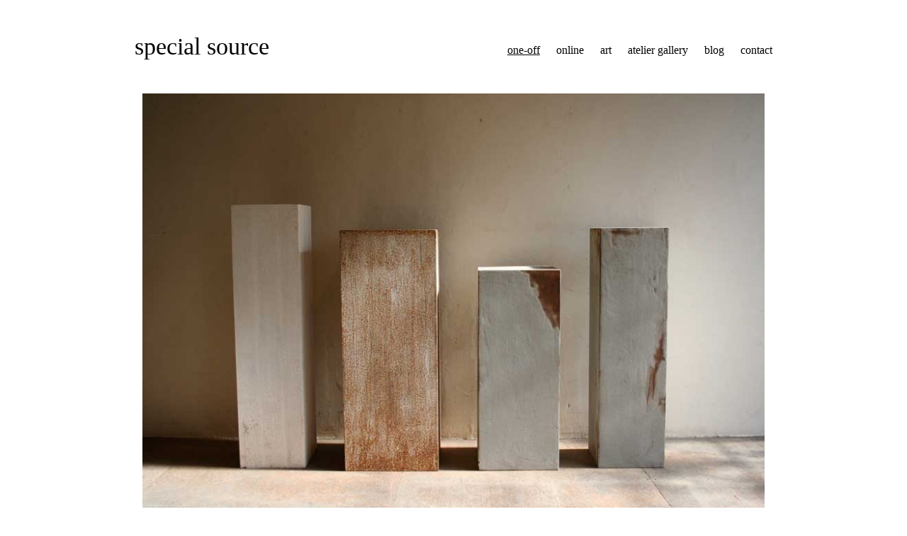

--- FILE ---
content_type: text/html; charset=UTF-8
request_url: https://specialsource.jp/?p=242
body_size: 4181
content:
<!DOCTYPE html>
<!--[if IE 6]>
<html id="ie6" lang="ja">
<![endif]-->
<!--[if IE 7]>
<html id="ie7" lang="ja">
<![endif]-->
<!--[if IE 8]>
<html id="ie8" lang="ja">
<![endif]-->
<!--[if !(IE 6) | !(IE 7) | !(IE 8)  ]><!-->
<html lang="ja">
<!--<![endif]-->
<head>
<meta charset="UTF-8" />
<meta name="viewport" content="width=device-width" />
<title>display box （ディスプレイ台） | special source</title>
<link rel="profile" href="http://gmpg.org/xfn/11" />
<link rel="stylesheet" type="text/css" media="all" href="https://specialsource.jp/wp-content/themes/original/style.css" />
<link rel="pingback" href="https://specialsource.jp/xmlrpc.php" />
<!--[if lt IE 9]>
<script src="https://specialsource.jp/wp-content/themes/original/js/html5.js" type="text/javascript"></script>
<![endif]-->
<link rel='dns-prefetch' href='//s.w.org' />
<link rel="alternate" type="application/rss+xml" title="special source &raquo; フィード" href="https://specialsource.jp/?feed=rss2" />
<link rel="alternate" type="application/rss+xml" title="special source &raquo; コメントフィード" href="https://specialsource.jp/?feed=comments-rss2" />
		<script type="text/javascript">
			window._wpemojiSettings = {"baseUrl":"https:\/\/s.w.org\/images\/core\/emoji\/11\/72x72\/","ext":".png","svgUrl":"https:\/\/s.w.org\/images\/core\/emoji\/11\/svg\/","svgExt":".svg","source":{"concatemoji":"https:\/\/specialsource.jp\/wp-includes\/js\/wp-emoji-release.min.js?ver=5.0.22"}};
			!function(e,a,t){var n,r,o,i=a.createElement("canvas"),p=i.getContext&&i.getContext("2d");function s(e,t){var a=String.fromCharCode;p.clearRect(0,0,i.width,i.height),p.fillText(a.apply(this,e),0,0);e=i.toDataURL();return p.clearRect(0,0,i.width,i.height),p.fillText(a.apply(this,t),0,0),e===i.toDataURL()}function c(e){var t=a.createElement("script");t.src=e,t.defer=t.type="text/javascript",a.getElementsByTagName("head")[0].appendChild(t)}for(o=Array("flag","emoji"),t.supports={everything:!0,everythingExceptFlag:!0},r=0;r<o.length;r++)t.supports[o[r]]=function(e){if(!p||!p.fillText)return!1;switch(p.textBaseline="top",p.font="600 32px Arial",e){case"flag":return s([55356,56826,55356,56819],[55356,56826,8203,55356,56819])?!1:!s([55356,57332,56128,56423,56128,56418,56128,56421,56128,56430,56128,56423,56128,56447],[55356,57332,8203,56128,56423,8203,56128,56418,8203,56128,56421,8203,56128,56430,8203,56128,56423,8203,56128,56447]);case"emoji":return!s([55358,56760,9792,65039],[55358,56760,8203,9792,65039])}return!1}(o[r]),t.supports.everything=t.supports.everything&&t.supports[o[r]],"flag"!==o[r]&&(t.supports.everythingExceptFlag=t.supports.everythingExceptFlag&&t.supports[o[r]]);t.supports.everythingExceptFlag=t.supports.everythingExceptFlag&&!t.supports.flag,t.DOMReady=!1,t.readyCallback=function(){t.DOMReady=!0},t.supports.everything||(n=function(){t.readyCallback()},a.addEventListener?(a.addEventListener("DOMContentLoaded",n,!1),e.addEventListener("load",n,!1)):(e.attachEvent("onload",n),a.attachEvent("onreadystatechange",function(){"complete"===a.readyState&&t.readyCallback()})),(n=t.source||{}).concatemoji?c(n.concatemoji):n.wpemoji&&n.twemoji&&(c(n.twemoji),c(n.wpemoji)))}(window,document,window._wpemojiSettings);
		</script>
		<style type="text/css">
img.wp-smiley,
img.emoji {
	display: inline !important;
	border: none !important;
	box-shadow: none !important;
	height: 1em !important;
	width: 1em !important;
	margin: 0 .07em !important;
	vertical-align: -0.1em !important;
	background: none !important;
	padding: 0 !important;
}
</style>
	<style type="text/css">
	.wp-pagenavi{margin-left:auto !important; margin-right:auto; !important}
	</style>
  <link rel='stylesheet' id='wp-block-library-css'  href='https://specialsource.jp/wp-includes/css/dist/block-library/style.min.css?ver=5.0.22' type='text/css' media='all' />
<link rel='stylesheet' id='contact-form-7-css'  href='https://specialsource.jp/wp-content/plugins/contact-form-7/includes/css/styles.css?ver=5.1.1' type='text/css' media='all' />
<link rel='stylesheet' id='wp-pagenavi-style-css'  href='http://specialsource.jp/wp-content/plugins/wp-pagenavi-style/css/default.css?ver=1.0' type='text/css' media='all' />
<script type='text/javascript' src='https://specialsource.jp/wp-includes/js/jquery/jquery.js?ver=1.12.4'></script>
<script type='text/javascript' src='https://specialsource.jp/wp-includes/js/jquery/jquery-migrate.min.js?ver=1.4.1'></script>
<link rel='https://api.w.org/' href='https://specialsource.jp/index.php?rest_route=/' />
<link rel="EditURI" type="application/rsd+xml" title="RSD" href="https://specialsource.jp/xmlrpc.php?rsd" />
<link rel="wlwmanifest" type="application/wlwmanifest+xml" href="https://specialsource.jp/wp-includes/wlwmanifest.xml" /> 
<link rel='prev' title='gallery03' href='https://specialsource.jp/?p=181' />
<link rel='next' title='gallery04' href='https://specialsource.jp/?p=267' />
<meta name="generator" content="WordPress 5.0.22" />
<link rel="canonical" href="https://specialsource.jp/?p=242" />
<link rel='shortlink' href='https://specialsource.jp/?p=242' />
<link rel="alternate" type="application/json+oembed" href="https://specialsource.jp/index.php?rest_route=%2Foembed%2F1.0%2Fembed&#038;url=https%3A%2F%2Fspecialsource.jp%2F%3Fp%3D242" />
<link rel="alternate" type="text/xml+oembed" href="https://specialsource.jp/index.php?rest_route=%2Foembed%2F1.0%2Fembed&#038;url=https%3A%2F%2Fspecialsource.jp%2F%3Fp%3D242&#038;format=xml" />
	<style type="text/css">
	 .wp-pagenavi
	{
		font-size:12px !important;
	}
	</style>
	<style type="text/css" id="custom-background-css">
body.custom-background { background-color: #ffffff; }
</style>

<script language="JavaScript">
function window01(){window.open("/map.html","window01",
"width=800,height=500,status=no,scrollbars=no");}
</script>
<script type="text/javascript">

  var _gaq = _gaq || [];
  _gaq.push(['_setAccount', 'UA-29609836-1']);
  _gaq.push(['_trackPageview']);

  (function() {
    var ga = document.createElement('script'); ga.type = 'text/javascript'; ga.async = true;
    ga.src = ('https:' == document.location.protocol ? 'https://ssl' : 'http://www') + '.google-analytics.com/ga.js';
    var s = document.getElementsByTagName('script')[0]; s.parentNode.insertBefore(ga, s);
  })();

</script>
</head>

<body class="post-template-default single single-post postid-242 single-format-standard custom-background singular one-column content">
<div id="page" class="hfeed">
	<header id="branding" role="banner">
			<hgroup>
				<div id="site-title"><span><a href="https://specialsource.jp/" title="special source" rel="home">special source</a></span></div>
			</hgroup>
			<nav id="access" role="navigation">
				<h3 class="assistive-text">メインメニュー</h3>
								<div class="skip-link"><a class="assistive-text" href="#content" title="メインコンテンツへ移動">メインコンテンツへ移動</a></div>
				<div class="skip-link"><a class="assistive-text" href="#secondary" title="サブコンテンツへ移動">サブコンテンツへ移動</a></div>
								<div class="menu-%e3%82%aa%e3%83%aa%e3%82%b8%e3%83%8a%e3%83%ab%e3%83%a1%e3%83%8b%e3%83%a5%e3%83%bc-container"><ul id="menu-%e3%82%aa%e3%83%aa%e3%82%b8%e3%83%8a%e3%83%ab%e3%83%a1%e3%83%8b%e3%83%a5%e3%83%bc" class="menu"><li id="menu-item-86" class="menu-item menu-item-type-taxonomy menu-item-object-category current-post-ancestor current-menu-parent current-post-parent menu-item-86"><a href="https://specialsource.jp/?cat=5">one-off</a></li>
<li id="menu-item-106" class="menu-item menu-item-type-taxonomy menu-item-object-category menu-item-106"><a href="https://specialsource.jp/?cat=6">online</a></li>
<li id="menu-item-2365" class="menu-item menu-item-type-custom menu-item-object-custom menu-item-2365"><a href="https://specialsource.jp/?page_id=2343">art</a></li>
<li id="menu-item-1305" class="menu-item menu-item-type-custom menu-item-object-custom menu-item-1305"><a href="https://specialsource.jp/ateliergallery/">atelier gallery</a></li>
<li id="menu-item-147" class="menu-item menu-item-type-custom menu-item-object-custom menu-item-147"><a href="https://specialsource.jp/?page_id=1521">blog</a></li>
<li id="menu-item-3078" class="menu-item menu-item-type-custom menu-item-object-custom menu-item-3078"><a target="_blank" href="https://specialsource.jp/contact/">contact</a></li>
</ul></div>			</nav><!-- #access -->


	</header><!-- #branding -->


	<div id="main">

<div id="primary">

			<div id="content" role="main">

				

	
<!--temp01-->
<div id="temp01">
<p><a href='https://specialsource.jp/wp-content/uploads/IMG_1656hp1.jpg'><img width="900" height="600" src="https://specialsource.jp/wp-content/uploads/IMG_1656hp1.jpg" class="attachment-large size-large" alt="" srcset="https://specialsource.jp/wp-content/uploads/IMG_1656hp1.jpg 900w, https://specialsource.jp/wp-content/uploads/IMG_1656hp1-290x193.jpg 290w, https://specialsource.jp/wp-content/uploads/IMG_1656hp1-440x293.jpg 440w, https://specialsource.jp/wp-content/uploads/IMG_1656hp1-450x300.jpg 450w" sizes="(max-width: 900px) 100vw, 900px" /></a></p>
<dl class="cf">
<dt><a href='https://specialsource.jp/wp-content/uploads/samulo3hp.jpg'><img width="440" height="660" src="https://specialsource.jp/wp-content/uploads/samulo3hp.jpg" class="attachment-large size-large" alt="" srcset="https://specialsource.jp/wp-content/uploads/samulo3hp.jpg 440w, https://specialsource.jp/wp-content/uploads/samulo3hp-128x193.jpg 128w, https://specialsource.jp/wp-content/uploads/samulo3hp-400x600.jpg 400w, https://specialsource.jp/wp-content/uploads/samulo3hp-200x300.jpg 200w" sizes="(max-width: 440px) 100vw, 440px" /></a></dt>
<dd><a href='https://specialsource.jp/wp-content/uploads/IMG_1668hp.jpg'><img width="440" height="660" src="https://specialsource.jp/wp-content/uploads/IMG_1668hp.jpg" class="attachment-large size-large" alt="" srcset="https://specialsource.jp/wp-content/uploads/IMG_1668hp.jpg 440w, https://specialsource.jp/wp-content/uploads/IMG_1668hp-128x193.jpg 128w, https://specialsource.jp/wp-content/uploads/IMG_1668hp-400x600.jpg 400w, https://specialsource.jp/wp-content/uploads/IMG_1668hp-200x300.jpg 200w" sizes="(max-width: 440px) 100vw, 440px" /></a></dd>
</dl>
<dl class="shosai">
<dd><p>作品などを置く台です。合板などに白色ペンキを塗った台をよく目にしますが、</p>
<p>情熱を込めて制作した作品ですから、額縁と同様に台もこだわりたいものです。</p>
<p>すべてスチールでできています。1番目の写真の左から順にa,b,c,dとなります。</p>
<p>aとbは白色のクラック塗装です。bは塗装が1回のため、</p>
<p>3番目の写真にあるように数年で錆が出てきます。</p>
<p>これで5年が経過しています。cとdはモルタルを左官して仕上げています。</p>
<p>&nbsp;</p>
<p>one-off product、space productなどのオーダーについてはatelier galleryオープン時にご来場の際にお尋ね下さい。</p>
<p>メールだけでのお問い合わせ、お見積り等はお受けしておりません。</p>
</dd>
</dl>
<div id="gotop"><a href="#top">PAGE TOP ↑</a></div>
</div>
<!--/temp01-->
			
			</div><!-- #content -->
		</div><!-- #primary -->

	</div><!-- #main -->

	<footer id="colophon" role="contentinfo">

		<div id="footer_nav">
			<ul><!--
				--><li><a href="https://specialsource.jp/contact/" target="_blank">contact</a></li><!--
        --><li><a href="https://www.instagram.com/specialsource_atelier/" target="_blank">instagram</a></li><!--
				--><li><a href="https://specialsource.jp/?page_id=165">ご利用案内</a></li><!--
				--><li class="last"><a href="https://specialsource.jp/?page_id=33">特定商取引法に基づく表記</a></li><!--
			--></ul>
		</div>
	<div id="footer_copyright">
Copyright©special source All Rights Reserve
	</div>
	</footer><!-- #colophon -->
</div><!-- #page -->

<script type='text/javascript'>
/* <![CDATA[ */
var wpcf7 = {"apiSettings":{"root":"https:\/\/specialsource.jp\/index.php?rest_route=\/contact-form-7\/v1","namespace":"contact-form-7\/v1"}};
/* ]]> */
</script>
<script type='text/javascript' src='https://specialsource.jp/wp-content/plugins/contact-form-7/includes/js/scripts.js?ver=5.1.1'></script>
<script type='text/javascript' src='https://specialsource.jp/wp-includes/js/wp-embed.min.js?ver=5.0.22'></script>

</body>
</html>